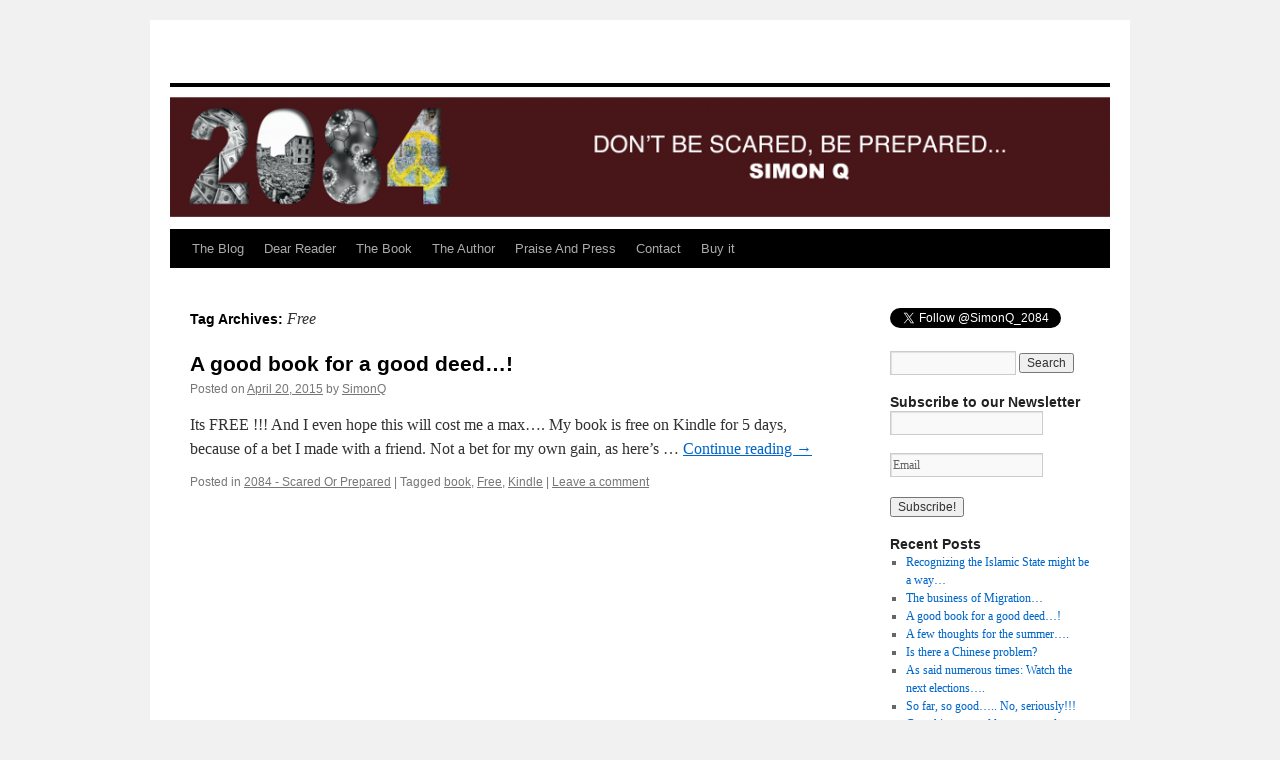

--- FILE ---
content_type: text/html; charset=UTF-8
request_url: http://scaredorprepared.com/SQ/tag/free/
body_size: 7566
content:
<!DOCTYPE html>
<html lang="en-US">
<head>
<meta charset="UTF-8" />
<title>Free | </title>
<link rel="profile" href="http://gmpg.org/xfn/11" />
<link rel="stylesheet" type="text/css" media="all" href="http://scaredorprepared.com/SQ/wp-content/themes/twentyten/style.css" />
<link rel="pingback" href="http://scaredorprepared.com/SQ/xmlrpc.php" />
<link rel='dns-prefetch' href='//s.w.org' />
<link rel="alternate" type="application/rss+xml" title=" &raquo; Feed" href="http://scaredorprepared.com/SQ/feed/" />
<link rel="alternate" type="application/rss+xml" title=" &raquo; Comments Feed" href="http://scaredorprepared.com/SQ/comments/feed/" />
<link rel="alternate" type="application/rss+xml" title=" &raquo; Free Tag Feed" href="http://scaredorprepared.com/SQ/tag/free/feed/" />
<!-- This site is powered by Shareaholic - https://shareaholic.com -->
<script type='text/javascript' data-cfasync='false'>
  //<![CDATA[
    _SHR_SETTINGS = {"endpoints":{"local_recs_url":"http:\/\/scaredorprepared.com\/SQ\/wp-admin\/admin-ajax.php?action=shareaholic_permalink_related","share_counts_url":"http:\/\/scaredorprepared.com\/SQ\/wp-admin\/admin-ajax.php?action=shareaholic_share_counts_api"}};
  //]]>
</script>
<script type='text/javascript' data-cfasync='false'
        src='//dsms0mj1bbhn4.cloudfront.net/assets/pub/shareaholic.js'
        data-shr-siteid='9a2f56c48edd7bd18ca853444e52ddfa' async='async' >
</script>

<!-- Shareaholic Content Tags -->
<meta name='shareaholic:language' content='en-US' />
<meta name='shareaholic:article_visibility' content='private' />
<meta name='shareaholic:site_id' content='9a2f56c48edd7bd18ca853444e52ddfa' />
<meta name='shareaholic:wp_version' content='7.6.0.7' />

<!-- Shareaholic Content Tags End -->
		<script type="text/javascript">
			window._wpemojiSettings = {"baseUrl":"https:\/\/s.w.org\/images\/core\/emoji\/2.2.1\/72x72\/","ext":".png","svgUrl":"https:\/\/s.w.org\/images\/core\/emoji\/2.2.1\/svg\/","svgExt":".svg","source":{"concatemoji":"http:\/\/scaredorprepared.com\/SQ\/wp-includes\/js\/wp-emoji-release.min.js?ver=b72e8669f2edd0e4194f0904f1ae83c5"}};
			!function(t,a,e){var r,n,i,o=a.createElement("canvas"),l=o.getContext&&o.getContext("2d");function c(t){var e=a.createElement("script");e.src=t,e.defer=e.type="text/javascript",a.getElementsByTagName("head")[0].appendChild(e)}for(i=Array("flag","emoji4"),e.supports={everything:!0,everythingExceptFlag:!0},n=0;n<i.length;n++)e.supports[i[n]]=function(t){var e,a=String.fromCharCode;if(!l||!l.fillText)return!1;switch(l.clearRect(0,0,o.width,o.height),l.textBaseline="top",l.font="600 32px Arial",t){case"flag":return(l.fillText(a(55356,56826,55356,56819),0,0),o.toDataURL().length<3e3)?!1:(l.clearRect(0,0,o.width,o.height),l.fillText(a(55356,57331,65039,8205,55356,57096),0,0),e=o.toDataURL(),l.clearRect(0,0,o.width,o.height),l.fillText(a(55356,57331,55356,57096),0,0),e!==o.toDataURL());case"emoji4":return l.fillText(a(55357,56425,55356,57341,8205,55357,56507),0,0),e=o.toDataURL(),l.clearRect(0,0,o.width,o.height),l.fillText(a(55357,56425,55356,57341,55357,56507),0,0),e!==o.toDataURL()}return!1}(i[n]),e.supports.everything=e.supports.everything&&e.supports[i[n]],"flag"!==i[n]&&(e.supports.everythingExceptFlag=e.supports.everythingExceptFlag&&e.supports[i[n]]);e.supports.everythingExceptFlag=e.supports.everythingExceptFlag&&!e.supports.flag,e.DOMReady=!1,e.readyCallback=function(){e.DOMReady=!0},e.supports.everything||(r=function(){e.readyCallback()},a.addEventListener?(a.addEventListener("DOMContentLoaded",r,!1),t.addEventListener("load",r,!1)):(t.attachEvent("onload",r),a.attachEvent("onreadystatechange",function(){"complete"===a.readyState&&e.readyCallback()})),(r=e.source||{}).concatemoji?c(r.concatemoji):r.wpemoji&&r.twemoji&&(c(r.twemoji),c(r.wpemoji)))}(window,document,window._wpemojiSettings);
		</script>
		<style type="text/css">
img.wp-smiley,
img.emoji {
	display: inline !important;
	border: none !important;
	box-shadow: none !important;
	height: 1em !important;
	width: 1em !important;
	margin: 0 .07em !important;
	vertical-align: -0.1em !important;
	background: none !important;
	padding: 0 !important;
}
</style>
<link rel='stylesheet' id='validate-engine-css-css'  href='http://scaredorprepared.com/SQ/wp-content/plugins/wysija-newsletters/css/validationEngine.jquery.css?ver=2.7.10' type='text/css' media='all' />
<link rel='stylesheet' id='cptch_stylesheet-css'  href='http://scaredorprepared.com/SQ/wp-content/plugins/captcha/css/front_end_style.css?ver=4.3.0' type='text/css' media='all' />
<link rel='stylesheet' id='dashicons-css'  href='http://scaredorprepared.com/SQ/wp-includes/css/dashicons.min.css?ver=b72e8669f2edd0e4194f0904f1ae83c5' type='text/css' media='all' />
<link rel='stylesheet' id='cptch_desktop_style-css'  href='http://scaredorprepared.com/SQ/wp-content/plugins/captcha/css/desktop_style.css?ver=4.3.0' type='text/css' media='all' />
<link rel='https://api.w.org/' href='http://scaredorprepared.com/SQ/wp-json/' />
<link rel="EditURI" type="application/rsd+xml" title="RSD" href="http://scaredorprepared.com/SQ/xmlrpc.php?rsd" />
<link rel="wlwmanifest" type="application/wlwmanifest+xml" href="http://scaredorprepared.com/SQ/wp-includes/wlwmanifest.xml" /> 
<script type="text/javascript">
(function(url){
	if(/(?:Chrome\/26\.0\.1410\.63 Safari\/537\.31|WordfenceTestMonBot)/.test(navigator.userAgent)){ return; }
	var addEvent = function(evt, handler) {
		if (window.addEventListener) {
			document.addEventListener(evt, handler, false);
		} else if (window.attachEvent) {
			document.attachEvent('on' + evt, handler);
		}
	};
	var removeEvent = function(evt, handler) {
		if (window.removeEventListener) {
			document.removeEventListener(evt, handler, false);
		} else if (window.detachEvent) {
			document.detachEvent('on' + evt, handler);
		}
	};
	var evts = 'contextmenu dblclick drag dragend dragenter dragleave dragover dragstart drop keydown keypress keyup mousedown mousemove mouseout mouseover mouseup mousewheel scroll'.split(' ');
	var logHuman = function() {
		var wfscr = document.createElement('script');
		wfscr.type = 'text/javascript';
		wfscr.async = true;
		wfscr.src = url + '&r=' + Math.random();
		(document.getElementsByTagName('head')[0]||document.getElementsByTagName('body')[0]).appendChild(wfscr);
		for (var i = 0; i < evts.length; i++) {
			removeEvent(evts[i], logHuman);
		}
	};
	for (var i = 0; i < evts.length; i++) {
		addEvent(evts[i], logHuman);
	}
})('//scaredorprepared.com/SQ/?wordfence_logHuman=1&hid=8EE207E153390EF45CBEC550B9148772');
</script></head>

<body class="archive tag tag-free tag-50">
<div id="wrapper" class="hfeed">
	<div id="header">
		<div id="masthead">
			<div id="branding" role="banner">
								<div id="site-title">
					<span>
						<a href="http://scaredorprepared.com/SQ/" title="" rel="home"></a>
					</span>
				</div>
				<div id="site-description"></div>

										<img src="http://scaredorprepared.com/SQ/wp-content/uploads/2012/07/cropped-BannerWide_theme1.png" width="940" height="142" alt="" />
								</div><!-- #branding -->

			<div id="access" role="navigation">
			  				<div class="skip-link screen-reader-text"><a href="#content" title="Skip to content">Skip to content</a></div>
								<div class="menu-header"><ul id="menu-mainmenu" class="menu"><li id="menu-item-90" class="menu-item menu-item-type-custom menu-item-object-custom menu-item-home menu-item-90"><a href="http://scaredorprepared.com/SQ/">The Blog</a></li>
<li id="menu-item-83" class="menu-item menu-item-type-post_type menu-item-object-page menu-item-83"><a href="http://scaredorprepared.com/SQ/dear_reader/">Dear Reader</a></li>
<li id="menu-item-34" class="menu-item menu-item-type-post_type menu-item-object-page menu-item-34"><a href="http://scaredorprepared.com/SQ/about-the-book/">The Book</a></li>
<li id="menu-item-49" class="menu-item menu-item-type-post_type menu-item-object-page menu-item-49"><a href="http://scaredorprepared.com/SQ/about-the-author/">The Author</a></li>
<li id="menu-item-116" class="menu-item menu-item-type-post_type menu-item-object-page menu-item-116"><a href="http://scaredorprepared.com/SQ/praise-and-press/">Praise And Press</a></li>
<li id="menu-item-76" class="menu-item menu-item-type-post_type menu-item-object-page menu-item-76"><a href="http://scaredorprepared.com/SQ/contact/">Contact</a></li>
<li id="menu-item-93" class="menu-item menu-item-type-custom menu-item-object-custom menu-item-93"><a href="http://scaredorprepared.com/SQ/buy.html">Buy it</a></li>
</ul></div>			</div><!-- #access -->
		</div><!-- #masthead -->
	</div><!-- #header -->

	<div id="main">

		<div id="container">
			<div id="content" role="main">

				<h1 class="page-title">Tag Archives: <span>Free</span></h1>






			<div id="post-420" class="post-420 post type-post status-publish format-standard hentry category-4 tag-book tag-free tag-kindle">
			<h2 class="entry-title"><a href="http://scaredorprepared.com/SQ/a-good-book-for-a-good-deed/" rel="bookmark">A good book for a good deed&#8230;!</a></h2>

			<div class="entry-meta">
				<span class="meta-prep meta-prep-author">Posted on</span> <a href="http://scaredorprepared.com/SQ/a-good-book-for-a-good-deed/" title="9:04 am" rel="bookmark"><span class="entry-date">April 20, 2015</span></a> <span class="meta-sep">by</span> <span class="author vcard"><a class="url fn n" href="http://scaredorprepared.com/SQ/author/simonq/" title="View all posts by SimonQ">SimonQ</a></span>			</div><!-- .entry-meta -->

				<div class="entry-summary">
				<p>Its FREE !!! And I even hope this will cost me a max…. My book is free on Kindle for 5 days, because of a bet I made with a friend. Not a bet for my own gain, as here’s &hellip; <a href="http://scaredorprepared.com/SQ/a-good-book-for-a-good-deed/">Continue reading <span class="meta-nav">&rarr;</span></a></p>
			</div><!-- .entry-summary -->
	
			<div class="entry-utility">
									<span class="cat-links">
						<span class="entry-utility-prep entry-utility-prep-cat-links">Posted in</span> <a href="http://scaredorprepared.com/SQ/category/2084/" rel="category tag">2084 - Scared Or Prepared</a>					</span>
					<span class="meta-sep">|</span>
													<span class="tag-links">
						<span class="entry-utility-prep entry-utility-prep-tag-links">Tagged</span> <a href="http://scaredorprepared.com/SQ/tag/book/" rel="tag">book</a>, <a href="http://scaredorprepared.com/SQ/tag/free/" rel="tag">Free</a>, <a href="http://scaredorprepared.com/SQ/tag/kindle/" rel="tag">Kindle</a>					</span>
					<span class="meta-sep">|</span>
								<span class="comments-link"><a href="http://scaredorprepared.com/SQ/a-good-book-for-a-good-deed/#respond">Leave a comment</a></span>
							</div><!-- .entry-utility -->
		</div><!-- #post-## -->

		
	

			</div><!-- #content -->
		</div><!-- #container -->


		<div id="primary" class="widget-area" role="complementary">
			<ul class="xoxo">

<li id="text-3" class="widget-container widget_text">			<div class="textwidget"><a href="https://twitter.com/SimonQ_2084" class="twitter-follow-button" data-show-count="false">Follow @SimonQ_2084</a>
<script>!function(d,s,id){var js,fjs=d.getElementsByTagName(s)[0];if(!d.getElementById(id)){js=d.createElement(s);js.id=id;js.src="//platform.twitter.com/widgets.js";fjs.parentNode.insertBefore(js,fjs);}}(document,"script","twitter-wjs");</script></div>
		</li><li id="search-2" class="widget-container widget_search"><form role="search" method="get" id="searchform" class="searchform" action="http://scaredorprepared.com/SQ/">
				<div>
					<label class="screen-reader-text" for="s">Search for:</label>
					<input type="text" value="" name="s" id="s" />
					<input type="submit" id="searchsubmit" value="Search" />
				</div>
			</form></li><li id="wysija-4" class="widget-container widget_wysija"><h3 class="widget-title">Subscribe to our Newsletter</h3><div class="widget_wysija_cont"><div id="msg-form-wysija-4" class="wysija-msg ajax"></div><form id="form-wysija-4" method="post" action="#wysija" class="widget_wysija">
<p class="wysija-paragraph">
    <label></label>
    <input type="text" name="wysija[user][text]" class="wysija-input " title=""  value="" />
    
    <span class="abs-req">
        <input type="text" name="wysija[user][abs][text]" class="wysija-input validated[abs][text]" value="" />
    </span>
    
</p>
<p class="wysija-paragraph">
    
    
    	<input type="text" name="wysija[user][email]" class="wysija-input validate[required,custom[email]]" title="Email" placeholder="Email" value="" />
    
    
    
    <span class="abs-req">
        <input type="text" name="wysija[user][abs][email]" class="wysija-input validated[abs][email]" value="" />
    </span>
    
</p>
<input class="wysija-submit wysija-submit-field" type="submit" value="Subscribe!" />

    <input type="hidden" name="form_id" value="1" />
    <input type="hidden" name="action" value="save" />
    <input type="hidden" name="controller" value="subscribers" />
    <input type="hidden" value="1" name="wysija-page" />

    
        <input type="hidden" name="wysija[user_list][list_ids]" value="1" />
    
 </form></div></li>		<li id="recent-posts-2" class="widget-container widget_recent_entries">		<h3 class="widget-title">Recent Posts</h3>		<ul>
					<li>
				<a href="http://scaredorprepared.com/SQ/recognizing-the-islamic-state-might-be-a-way/">Recognizing the Islamic State might be a way&#8230;</a>
						</li>
					<li>
				<a href="http://scaredorprepared.com/SQ/the-business-of-migration/">The business of Migration&#8230;</a>
						</li>
					<li>
				<a href="http://scaredorprepared.com/SQ/a-good-book-for-a-good-deed/">A good book for a good deed&#8230;!</a>
						</li>
					<li>
				<a href="http://scaredorprepared.com/SQ/a-few-thoughts-for-the-summer/">A few thoughts for the summer&#8230;.</a>
						</li>
					<li>
				<a href="http://scaredorprepared.com/SQ/is-there-a-chinese-problem/">Is there a Chinese problem?</a>
						</li>
					<li>
				<a href="http://scaredorprepared.com/SQ/as-said-numerous-times-watch-the-next-elections/">As said numerous times: Watch the next elections&#8230;.</a>
						</li>
					<li>
				<a href="http://scaredorprepared.com/SQ/so-far-so-good-no-seriously/">So far, so good&#8230;.. No, seriously!!!</a>
						</li>
					<li>
				<a href="http://scaredorprepared.com/SQ/gee-this-one-could-turn-out-real-ugly/">Gee, this one could turn out real ugly&#8230;..</a>
						</li>
					<li>
				<a href="http://scaredorprepared.com/SQ/and-a-few-more-points-to-ponder/">And a few more points to ponder&#8230;</a>
						</li>
					<li>
				<a href="http://scaredorprepared.com/SQ/a-year-of-progress-but-towards-what/">A year of progress? But towards what&#8230;?</a>
						</li>
					<li>
				<a href="http://scaredorprepared.com/SQ/youth-unemployment-is-rocketing-up-the-to-do-list/">Youth Unemployment is rocketing up the to-do list&#8230;</a>
						</li>
					<li>
				<a href="http://scaredorprepared.com/SQ/the-reactions-to-nsas-spying-are-surprising/">The reactions to NSA&#8217;s spying are&#8230; surprising!</a>
						</li>
				</ul>
		</li>		<li id="recent-comments-2" class="widget-container widget_recent_comments"><h3 class="widget-title">Recent Comments</h3><ul id="recentcomments"><li class="recentcomments"><span class="comment-author-link"><a href='http://www.SimonQ.net' rel='external nofollow' class='url'>SimonQ</a></span> on <a href="http://scaredorprepared.com/SQ/and-a-few-more-points-to-ponder/comment-page-1/#comment-130">And a few more points to ponder&#8230;</a></li><li class="recentcomments"><span class="comment-author-link">Michael Pos</span> on <a href="http://scaredorprepared.com/SQ/and-a-few-more-points-to-ponder/comment-page-1/#comment-129">And a few more points to ponder&#8230;</a></li><li class="recentcomments"><span class="comment-author-link">Marian</span> on <a href="http://scaredorprepared.com/SQ/and-a-few-more-points-to-ponder/comment-page-1/#comment-128">And a few more points to ponder&#8230;</a></li><li class="recentcomments"><span class="comment-author-link"><a href='http://www.SimonQ.net' rel='external nofollow' class='url'>SimonQ</a></span> on <a href="http://scaredorprepared.com/SQ/will-imf-lending-be-the-last-straw/comment-page-1/#comment-6">Will IMF-lending be the last straw?</a></li><li class="recentcomments"><span class="comment-author-link"><a href='http://www.SimonQ.net' rel='external nofollow' class='url'>SimonQ</a></span> on <a href="http://scaredorprepared.com/SQ/a-short-press-review-13/comment-page-1/#comment-5">A Short Press Review 1/3&#8230;.</a></li></ul></li><li id="categories-2" class="widget-container widget_categories"><h3 class="widget-title">Categories</h3>		<ul>
	<li class="cat-item cat-item-4"><a href="http://scaredorprepared.com/SQ/category/2084/" >2084 &#8211; Scared Or Prepared</a>
</li>
	<li class="cat-item cat-item-25"><a href="http://scaredorprepared.com/SQ/category/economic-realities/" >Economic Realities</a>
</li>
	<li class="cat-item cat-item-1"><a href="http://scaredorprepared.com/SQ/category/uncategorized/" >Uncategorized</a>
</li>
		</ul>
</li><li id="archives-2" class="widget-container widget_archive"><h3 class="widget-title">Archives</h3>		<ul>
			<li><a href='http://scaredorprepared.com/SQ/2015/12/'>December 2015</a></li>
	<li><a href='http://scaredorprepared.com/SQ/2015/04/'>April 2015</a></li>
	<li><a href='http://scaredorprepared.com/SQ/2014/06/'>June 2014</a></li>
	<li><a href='http://scaredorprepared.com/SQ/2014/05/'>May 2014</a></li>
	<li><a href='http://scaredorprepared.com/SQ/2014/03/'>March 2014</a></li>
	<li><a href='http://scaredorprepared.com/SQ/2013/12/'>December 2013</a></li>
	<li><a href='http://scaredorprepared.com/SQ/2013/08/'>August 2013</a></li>
	<li><a href='http://scaredorprepared.com/SQ/2013/03/'>March 2013</a></li>
	<li><a href='http://scaredorprepared.com/SQ/2012/12/'>December 2012</a></li>
	<li><a href='http://scaredorprepared.com/SQ/2012/11/'>November 2012</a></li>
	<li><a href='http://scaredorprepared.com/SQ/2012/10/'>October 2012</a></li>
	<li><a href='http://scaredorprepared.com/SQ/2012/09/'>September 2012</a></li>
	<li><a href='http://scaredorprepared.com/SQ/2012/08/'>August 2012</a></li>
	<li><a href='http://scaredorprepared.com/SQ/2012/07/'>July 2012</a></li>
		</ul>
		</li><li id="tag_cloud-2" class="widget-container widget_tag_cloud"><h3 class="widget-title">Tags</h3><div class="tagcloud"><a href='http://scaredorprepared.com/SQ/tag/austerity/' class='tag-link-46 tag-link-position-1' title='4 topics' style='font-size: 14.222222222222pt;'>austerity</a>
<a href='http://scaredorprepared.com/SQ/tag/book/' class='tag-link-51 tag-link-position-2' title='1 topic' style='font-size: 8pt;'>book</a>
<a href='http://scaredorprepared.com/SQ/tag/budget-deficit/' class='tag-link-35 tag-link-position-3' title='14 topics' style='font-size: 21.688888888889pt;'>Budget deficit</a>
<a href='http://scaredorprepared.com/SQ/tag/crimea/' class='tag-link-48 tag-link-position-4' title='2 topics' style='font-size: 10.8pt;'>Crimea</a>
<a href='http://scaredorprepared.com/SQ/tag/ecb/' class='tag-link-30 tag-link-position-5' title='7 topics' style='font-size: 17.333333333333pt;'>ECB</a>
<a href='http://scaredorprepared.com/SQ/tag/eu-debt/' class='tag-link-26 tag-link-position-6' title='9 topics' style='font-size: 18.888888888889pt;'>EU debt</a>
<a href='http://scaredorprepared.com/SQ/tag/euro-zone-debt/' class='tag-link-33 tag-link-position-7' title='13 topics' style='font-size: 21.222222222222pt;'>euro-zone debt</a>
<a href='http://scaredorprepared.com/SQ/tag/euro-crisis/' class='tag-link-29 tag-link-position-8' title='15 topics' style='font-size: 22pt;'>EURO Crisis</a>
<a href='http://scaredorprepared.com/SQ/tag/free/' class='tag-link-50 tag-link-position-9' title='1 topic' style='font-size: 8pt;'>Free</a>
<a href='http://scaredorprepared.com/SQ/tag/future-is-doomed/' class='tag-link-31 tag-link-position-10' title='14 topics' style='font-size: 21.688888888889pt;'>Future is doomed</a>
<a href='http://scaredorprepared.com/SQ/tag/greece/' class='tag-link-39 tag-link-position-11' title='2 topics' style='font-size: 10.8pt;'>Greece</a>
<a href='http://scaredorprepared.com/SQ/tag/imd/' class='tag-link-27 tag-link-position-12' title='1 topic' style='font-size: 8pt;'>IMD</a>
<a href='http://scaredorprepared.com/SQ/tag/imf/' class='tag-link-45 tag-link-position-13' title='1 topic' style='font-size: 8pt;'>IMF</a>
<a href='http://scaredorprepared.com/SQ/tag/indignados/' class='tag-link-40 tag-link-position-14' title='5 topics' style='font-size: 15.466666666667pt;'>Indignados</a>
<a href='http://scaredorprepared.com/SQ/tag/interest-rate-capping/' class='tag-link-34 tag-link-position-15' title='1 topic' style='font-size: 8pt;'>Interest rate capping</a>
<a href='http://scaredorprepared.com/SQ/tag/japanese-debt/' class='tag-link-43 tag-link-position-16' title='1 topic' style='font-size: 8pt;'>Japanese debt</a>
<a href='http://scaredorprepared.com/SQ/tag/kindle/' class='tag-link-52 tag-link-position-17' title='1 topic' style='font-size: 8pt;'>Kindle</a>
<a href='http://scaredorprepared.com/SQ/tag/london-riots/' class='tag-link-42 tag-link-position-18' title='5 topics' style='font-size: 15.466666666667pt;'>London riots</a>
<a href='http://scaredorprepared.com/SQ/tag/looting/' class='tag-link-41 tag-link-position-19' title='3 topics' style='font-size: 12.666666666667pt;'>Looting</a>
<a href='http://scaredorprepared.com/SQ/tag/migrants/' class='tag-link-53 tag-link-position-20' title='1 topic' style='font-size: 8pt;'>Migrants</a>
<a href='http://scaredorprepared.com/SQ/tag/pigs/' class='tag-link-32 tag-link-position-21' title='2 topics' style='font-size: 10.8pt;'>PIGS</a>
<a href='http://scaredorprepared.com/SQ/tag/politics/' class='tag-link-49 tag-link-position-22' title='2 topics' style='font-size: 10.8pt;'>Politics</a>
<a href='http://scaredorprepared.com/SQ/tag/social-benefits/' class='tag-link-37 tag-link-position-23' title='5 topics' style='font-size: 15.466666666667pt;'>Social benefits</a>
<a href='http://scaredorprepared.com/SQ/tag/spain/' class='tag-link-38 tag-link-position-24' title='2 topics' style='font-size: 10.8pt;'>Spain</a>
<a href='http://scaredorprepared.com/SQ/tag/truth-euro/' class='tag-link-28 tag-link-position-25' title='11 topics' style='font-size: 20.133333333333pt;'>truth EURO</a>
<a href='http://scaredorprepared.com/SQ/tag/ukraine/' class='tag-link-47 tag-link-position-26' title='3 topics' style='font-size: 12.666666666667pt;'>Ukraine</a>
<a href='http://scaredorprepared.com/SQ/tag/unemployment/' class='tag-link-36 tag-link-position-27' title='10 topics' style='font-size: 19.511111111111pt;'>Unemployment</a></div>
</li>			</ul>
		</div><!-- #primary .widget-area -->


		<div id="secondary" class="widget-area" role="complementary">
			<ul class="xoxo">
				<li id="calendar-2" class="widget-container widget_calendar"><div id="calendar_wrap" class="calendar_wrap"><table id="wp-calendar">
	<caption>January 2026</caption>
	<thead>
	<tr>
		<th scope="col" title="Monday">M</th>
		<th scope="col" title="Tuesday">T</th>
		<th scope="col" title="Wednesday">W</th>
		<th scope="col" title="Thursday">T</th>
		<th scope="col" title="Friday">F</th>
		<th scope="col" title="Saturday">S</th>
		<th scope="col" title="Sunday">S</th>
	</tr>
	</thead>

	<tfoot>
	<tr>
		<td colspan="3" id="prev"><a href="http://scaredorprepared.com/SQ/2015/12/">&laquo; Dec</a></td>
		<td class="pad">&nbsp;</td>
		<td colspan="3" id="next" class="pad">&nbsp;</td>
	</tr>
	</tfoot>

	<tbody>
	<tr>
		<td colspan="3" class="pad">&nbsp;</td><td>1</td><td>2</td><td>3</td><td>4</td>
	</tr>
	<tr>
		<td>5</td><td>6</td><td>7</td><td>8</td><td>9</td><td>10</td><td>11</td>
	</tr>
	<tr>
		<td>12</td><td>13</td><td>14</td><td>15</td><td>16</td><td>17</td><td>18</td>
	</tr>
	<tr>
		<td>19</td><td>20</td><td id="today">21</td><td>22</td><td>23</td><td>24</td><td>25</td>
	</tr>
	<tr>
		<td>26</td><td>27</td><td>28</td><td>29</td><td>30</td><td>31</td>
		<td class="pad" colspan="1">&nbsp;</td>
	</tr>
	</tbody>
	</table></div></li>			</ul>
		</div><!-- #secondary .widget-area -->

	</div><!-- #main -->

	<div id="footer" role="contentinfo">
		<div id="colophon">



			<div id="footer-widget-area" role="complementary">

				<div id="first" class="widget-area">
					<ul class="xoxo">
						<li id="text-2" class="widget-container widget_text">			<div class="textwidget">© 2012 Simon Q.</div>
		</li>					</ul>
				</div><!-- #first .widget-area -->




			</div><!-- #footer-widget-area -->

			<div id="site-info">
				<a href="http://scaredorprepared.com/SQ/" title="" rel="home">
									</a>
			</div><!-- #site-info -->

			<div id="site-generator">
								<a href="https://wordpress.org/" title="Semantic Personal Publishing Platform">Proudly powered by WordPress.</a>
			</div><!-- #site-generator -->

		</div><!-- #colophon -->
	</div><!-- #footer -->

</div><!-- #wrapper -->

<script type='text/javascript' src='http://scaredorprepared.com/SQ/wp-includes/js/wp-embed.min.js?ver=b72e8669f2edd0e4194f0904f1ae83c5'></script>
<script type='text/javascript' src='http://scaredorprepared.com/SQ/wp-includes/js/jquery/jquery.js?ver=1.12.4'></script>
<script type='text/javascript' src='http://scaredorprepared.com/SQ/wp-includes/js/jquery/jquery-migrate.min.js?ver=1.4.1'></script>
<script type='text/javascript' src='http://scaredorprepared.com/SQ/wp-content/plugins/wysija-newsletters/js/validate/languages/jquery.validationEngine-en.js?ver=2.7.10'></script>
<script type='text/javascript' src='http://scaredorprepared.com/SQ/wp-content/plugins/wysija-newsletters/js/validate/jquery.validationEngine.js?ver=2.7.10'></script>
<script type='text/javascript'>
/* <![CDATA[ */
var wysijaAJAX = {"action":"wysija_ajax","controller":"subscribers","ajaxurl":"http:\/\/scaredorprepared.com\/SQ\/wp-admin\/admin-ajax.php","loadingTrans":"Loading...","is_rtl":""};
/* ]]> */
</script>
<script type='text/javascript' src='http://scaredorprepared.com/SQ/wp-content/plugins/wysija-newsletters/js/front-subscribers.js?ver=2.7.10'></script>
</body>
</html>

<!-- Page generated by LiteSpeed Cache 3.6.4 on 2026-01-21 00:04:09 -->